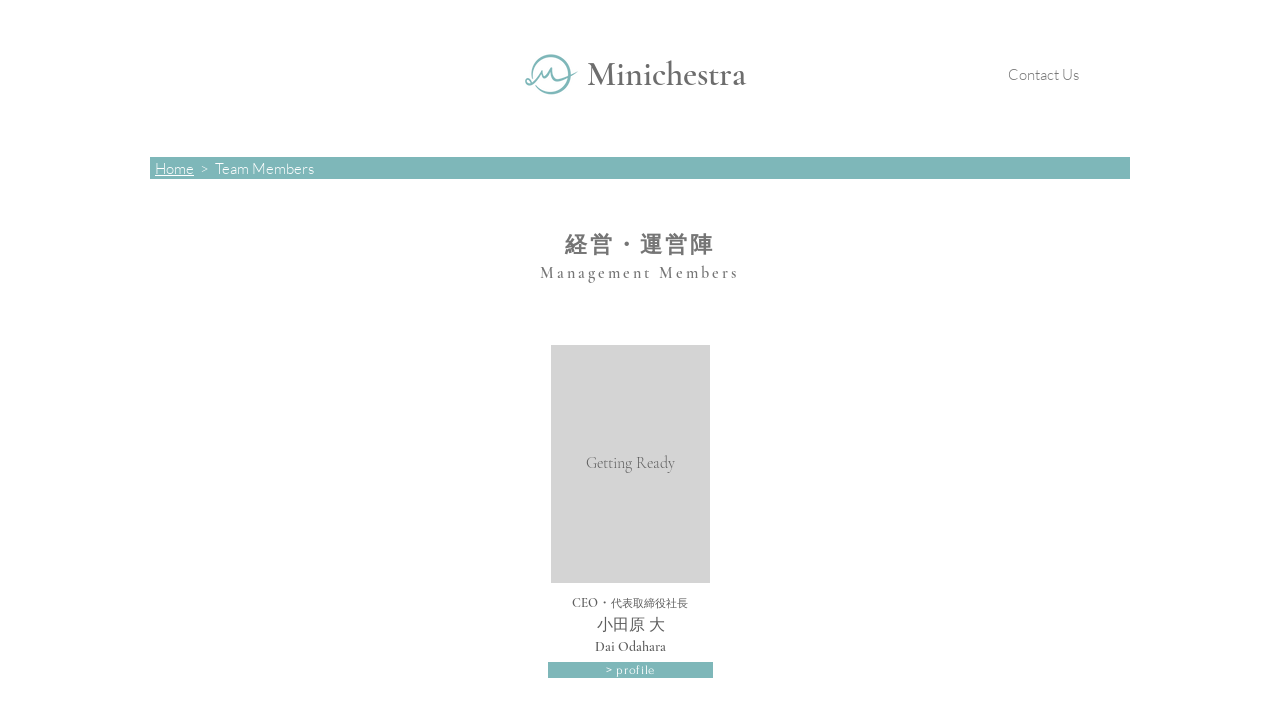

--- FILE ---
content_type: text/html; charset=utf-8
request_url: https://www.google.com/recaptcha/api2/aframe
body_size: 265
content:
<!DOCTYPE HTML><html><head><meta http-equiv="content-type" content="text/html; charset=UTF-8"></head><body><script nonce="bn9eB5Us9Ywx282icpq8ow">/** Anti-fraud and anti-abuse applications only. See google.com/recaptcha */ try{var clients={'sodar':'https://pagead2.googlesyndication.com/pagead/sodar?'};window.addEventListener("message",function(a){try{if(a.source===window.parent){var b=JSON.parse(a.data);var c=clients[b['id']];if(c){var d=document.createElement('img');d.src=c+b['params']+'&rc='+(localStorage.getItem("rc::a")?sessionStorage.getItem("rc::b"):"");window.document.body.appendChild(d);sessionStorage.setItem("rc::e",parseInt(sessionStorage.getItem("rc::e")||0)+1);localStorage.setItem("rc::h",'1769707116478');}}}catch(b){}});window.parent.postMessage("_grecaptcha_ready", "*");}catch(b){}</script></body></html>